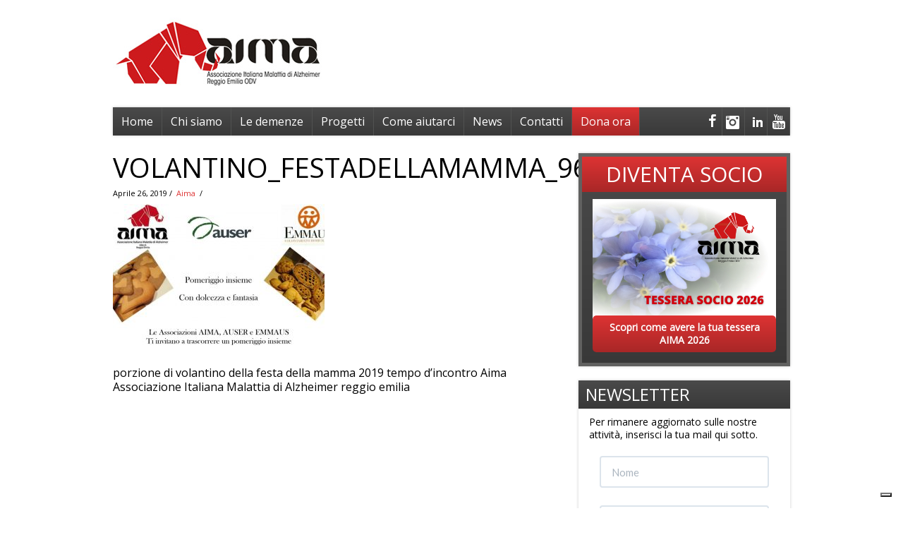

--- FILE ---
content_type: text/html; charset=UTF-8
request_url: https://www.aimareggioemilia.it/festa-della-mamma-2019/volantino_festadellamamma_960px/
body_size: 13020
content:
<!DOCTYPE html>
 <!--[if IE 7 ]> <html class="ie7"> <![endif]-->
 <!--[if IE 8 ]> <html class="ie8"> <![endif]-->
 <!--[if IE 9 ]> <html class="ie9"> <![endif]-->
 <!--[if (gt IE 9)|!(IE)]><!--> <html lang="it-IT"> <!--<![endif]-->
 <head>

	
	

	<meta charset="UTF-8" />

	<!--Load WP Head-->
	
				<script type="text/javascript" class="_iub_cs_skip">
				var _iub = _iub || {};
				_iub.csConfiguration = _iub.csConfiguration || {};
				_iub.csConfiguration.siteId = "1629573";
				_iub.csConfiguration.cookiePolicyId = "89223669";
							</script>
			<script class="_iub_cs_skip" src="https://cs.iubenda.com/autoblocking/1629573.js" fetchpriority="low"></script>
			<meta name='robots' content='index, follow, max-image-preview:large, max-snippet:-1, max-video-preview:-1' />
	<style>img:is([sizes="auto" i], [sizes^="auto," i]) { contain-intrinsic-size: 3000px 1500px }</style>
	<!-- Google tag (gtag.js) consent mode dataLayer added by Site Kit -->
<script type="text/javascript" id="google_gtagjs-js-consent-mode-data-layer">
/* <![CDATA[ */
window.dataLayer = window.dataLayer || [];function gtag(){dataLayer.push(arguments);}
gtag('consent', 'default', {"ad_personalization":"denied","ad_storage":"denied","ad_user_data":"denied","analytics_storage":"denied","functionality_storage":"denied","security_storage":"denied","personalization_storage":"denied","region":["AT","BE","BG","CH","CY","CZ","DE","DK","EE","ES","FI","FR","GB","GR","HR","HU","IE","IS","IT","LI","LT","LU","LV","MT","NL","NO","PL","PT","RO","SE","SI","SK"],"wait_for_update":500});
window._googlesitekitConsentCategoryMap = {"statistics":["analytics_storage"],"marketing":["ad_storage","ad_user_data","ad_personalization"],"functional":["functionality_storage","security_storage"],"preferences":["personalization_storage"]};
window._googlesitekitConsents = {"ad_personalization":"denied","ad_storage":"denied","ad_user_data":"denied","analytics_storage":"denied","functionality_storage":"denied","security_storage":"denied","personalization_storage":"denied","region":["AT","BE","BG","CH","CY","CZ","DE","DK","EE","ES","FI","FR","GB","GR","HR","HU","IE","IS","IT","LI","LT","LU","LV","MT","NL","NO","PL","PT","RO","SE","SI","SK"],"wait_for_update":500};
/* ]]> */
</script>
<!-- End Google tag (gtag.js) consent mode dataLayer added by Site Kit -->

	<!-- This site is optimized with the Yoast SEO plugin v26.7 - https://yoast.com/wordpress/plugins/seo/ -->
	<title>volantino_festadellamamma_960px - AIMA Reggio Emilia</title>
	<link rel="canonical" href="https://www.aimareggioemilia.it/festa-della-mamma-2019/volantino_festadellamamma_960px/" />
	<meta property="og:locale" content="it_IT" />
	<meta property="og:type" content="article" />
	<meta property="og:title" content="volantino_festadellamamma_960px - AIMA Reggio Emilia" />
	<meta property="og:description" content="porzione di volantino della festa della mamma 2019 tempo d&#8217;incontro Aima Associazione Italiana Malattia di Alzheimer reggio emilia" />
	<meta property="og:url" content="https://www.aimareggioemilia.it/festa-della-mamma-2019/volantino_festadellamamma_960px/" />
	<meta property="og:site_name" content="AIMA Reggio Emilia" />
	<meta property="article:publisher" content="https://www.facebook.com/aimareggioemilia" />
	<meta property="article:modified_time" content="2019-04-26T14:54:30+00:00" />
	<meta property="og:image" content="https://www.aimareggioemilia.it/festa-della-mamma-2019/volantino_festadellamamma_960px" />
	<meta property="og:image:width" content="960" />
	<meta property="og:image:height" content="640" />
	<meta property="og:image:type" content="image/jpeg" />
	<script type="application/ld+json" class="yoast-schema-graph">{"@context":"https://schema.org","@graph":[{"@type":"WebPage","@id":"https://www.aimareggioemilia.it/festa-della-mamma-2019/volantino_festadellamamma_960px/","url":"https://www.aimareggioemilia.it/festa-della-mamma-2019/volantino_festadellamamma_960px/","name":"volantino_festadellamamma_960px - AIMA Reggio Emilia","isPartOf":{"@id":"https://www.aimareggioemilia.it/#website"},"primaryImageOfPage":{"@id":"https://www.aimareggioemilia.it/festa-della-mamma-2019/volantino_festadellamamma_960px/#primaryimage"},"image":{"@id":"https://www.aimareggioemilia.it/festa-della-mamma-2019/volantino_festadellamamma_960px/#primaryimage"},"thumbnailUrl":"https://www.aimareggioemilia.it/wp-content/uploads/2019/04/volantino_festadellamamma_960px.jpg","datePublished":"2019-04-26T14:53:43+00:00","dateModified":"2019-04-26T14:54:30+00:00","breadcrumb":{"@id":"https://www.aimareggioemilia.it/festa-della-mamma-2019/volantino_festadellamamma_960px/#breadcrumb"},"inLanguage":"it-IT","potentialAction":[{"@type":"ReadAction","target":["https://www.aimareggioemilia.it/festa-della-mamma-2019/volantino_festadellamamma_960px/"]}]},{"@type":"ImageObject","inLanguage":"it-IT","@id":"https://www.aimareggioemilia.it/festa-della-mamma-2019/volantino_festadellamamma_960px/#primaryimage","url":"https://www.aimareggioemilia.it/wp-content/uploads/2019/04/volantino_festadellamamma_960px.jpg","contentUrl":"https://www.aimareggioemilia.it/wp-content/uploads/2019/04/volantino_festadellamamma_960px.jpg","width":960,"height":640,"caption":"porzione di volantino della festa della mamma 2019 tempo d'incontro reggio emilia"},{"@type":"BreadcrumbList","@id":"https://www.aimareggioemilia.it/festa-della-mamma-2019/volantino_festadellamamma_960px/#breadcrumb","itemListElement":[{"@type":"ListItem","position":1,"name":"Home","item":"https://www.aimareggioemilia.it/"},{"@type":"ListItem","position":2,"name":"Festa della Mamma a Tempo d&#8217;Incontro","item":"https://www.aimareggioemilia.it/festa-della-mamma-2019/"},{"@type":"ListItem","position":3,"name":"volantino_festadellamamma_960px"}]},{"@type":"WebSite","@id":"https://www.aimareggioemilia.it/#website","url":"https://www.aimareggioemilia.it/","name":"AIMA Reggio Emilia","description":"Associazione Italiana Malattia di Alzheimer Reggio Emilia OdV","publisher":{"@id":"https://www.aimareggioemilia.it/#organization"},"potentialAction":[{"@type":"SearchAction","target":{"@type":"EntryPoint","urlTemplate":"https://www.aimareggioemilia.it/?s={search_term_string}"},"query-input":{"@type":"PropertyValueSpecification","valueRequired":true,"valueName":"search_term_string"}}],"inLanguage":"it-IT"},{"@type":"Organization","@id":"https://www.aimareggioemilia.it/#organization","name":"AIMA Reggio Emilia","url":"https://www.aimareggioemilia.it/","logo":{"@type":"ImageObject","inLanguage":"it-IT","@id":"https://www.aimareggioemilia.it/#/schema/logo/image/","url":"https://www.aimareggioemilia.it/wp-content/uploads/2023/06/AIMAReggioEmilia-logo.jpg","contentUrl":"https://www.aimareggioemilia.it/wp-content/uploads/2023/06/AIMAReggioEmilia-logo.jpg","width":945,"height":945,"caption":"AIMA Reggio Emilia"},"image":{"@id":"https://www.aimareggioemilia.it/#/schema/logo/image/"},"sameAs":["https://www.facebook.com/aimareggioemilia","https://www.instagram.com/aimareggioemilia/","https://www.linkedin.com/company/aima-onlus-reggio-emilia","https://www.youtube.com/channel/UCMdGc3F_m--4VLKflI2td4A"]}]}</script>
	<!-- / Yoast SEO plugin. -->


<link rel='dns-prefetch' href='//cdn.iubenda.com' />
<link rel='dns-prefetch' href='//www.googletagmanager.com' />
<link rel='dns-prefetch' href='//cdnjs.cloudflare.com' />
<link rel='dns-prefetch' href='//fonts.googleapis.com' />
<link rel="alternate" type="application/rss+xml" title="AIMA Reggio Emilia &raquo; Feed" href="https://www.aimareggioemilia.it/feed/" />
<link rel="alternate" type="application/rss+xml" title="AIMA Reggio Emilia &raquo; Feed dei commenti" href="https://www.aimareggioemilia.it/comments/feed/" />
<script type="text/javascript">
/* <![CDATA[ */
window._wpemojiSettings = {"baseUrl":"https:\/\/s.w.org\/images\/core\/emoji\/16.0.1\/72x72\/","ext":".png","svgUrl":"https:\/\/s.w.org\/images\/core\/emoji\/16.0.1\/svg\/","svgExt":".svg","source":{"concatemoji":"https:\/\/www.aimareggioemilia.it\/wp-includes\/js\/wp-emoji-release.min.js?ver=6.8.3"}};
/*! This file is auto-generated */
!function(s,n){var o,i,e;function c(e){try{var t={supportTests:e,timestamp:(new Date).valueOf()};sessionStorage.setItem(o,JSON.stringify(t))}catch(e){}}function p(e,t,n){e.clearRect(0,0,e.canvas.width,e.canvas.height),e.fillText(t,0,0);var t=new Uint32Array(e.getImageData(0,0,e.canvas.width,e.canvas.height).data),a=(e.clearRect(0,0,e.canvas.width,e.canvas.height),e.fillText(n,0,0),new Uint32Array(e.getImageData(0,0,e.canvas.width,e.canvas.height).data));return t.every(function(e,t){return e===a[t]})}function u(e,t){e.clearRect(0,0,e.canvas.width,e.canvas.height),e.fillText(t,0,0);for(var n=e.getImageData(16,16,1,1),a=0;a<n.data.length;a++)if(0!==n.data[a])return!1;return!0}function f(e,t,n,a){switch(t){case"flag":return n(e,"\ud83c\udff3\ufe0f\u200d\u26a7\ufe0f","\ud83c\udff3\ufe0f\u200b\u26a7\ufe0f")?!1:!n(e,"\ud83c\udde8\ud83c\uddf6","\ud83c\udde8\u200b\ud83c\uddf6")&&!n(e,"\ud83c\udff4\udb40\udc67\udb40\udc62\udb40\udc65\udb40\udc6e\udb40\udc67\udb40\udc7f","\ud83c\udff4\u200b\udb40\udc67\u200b\udb40\udc62\u200b\udb40\udc65\u200b\udb40\udc6e\u200b\udb40\udc67\u200b\udb40\udc7f");case"emoji":return!a(e,"\ud83e\udedf")}return!1}function g(e,t,n,a){var r="undefined"!=typeof WorkerGlobalScope&&self instanceof WorkerGlobalScope?new OffscreenCanvas(300,150):s.createElement("canvas"),o=r.getContext("2d",{willReadFrequently:!0}),i=(o.textBaseline="top",o.font="600 32px Arial",{});return e.forEach(function(e){i[e]=t(o,e,n,a)}),i}function t(e){var t=s.createElement("script");t.src=e,t.defer=!0,s.head.appendChild(t)}"undefined"!=typeof Promise&&(o="wpEmojiSettingsSupports",i=["flag","emoji"],n.supports={everything:!0,everythingExceptFlag:!0},e=new Promise(function(e){s.addEventListener("DOMContentLoaded",e,{once:!0})}),new Promise(function(t){var n=function(){try{var e=JSON.parse(sessionStorage.getItem(o));if("object"==typeof e&&"number"==typeof e.timestamp&&(new Date).valueOf()<e.timestamp+604800&&"object"==typeof e.supportTests)return e.supportTests}catch(e){}return null}();if(!n){if("undefined"!=typeof Worker&&"undefined"!=typeof OffscreenCanvas&&"undefined"!=typeof URL&&URL.createObjectURL&&"undefined"!=typeof Blob)try{var e="postMessage("+g.toString()+"("+[JSON.stringify(i),f.toString(),p.toString(),u.toString()].join(",")+"));",a=new Blob([e],{type:"text/javascript"}),r=new Worker(URL.createObjectURL(a),{name:"wpTestEmojiSupports"});return void(r.onmessage=function(e){c(n=e.data),r.terminate(),t(n)})}catch(e){}c(n=g(i,f,p,u))}t(n)}).then(function(e){for(var t in e)n.supports[t]=e[t],n.supports.everything=n.supports.everything&&n.supports[t],"flag"!==t&&(n.supports.everythingExceptFlag=n.supports.everythingExceptFlag&&n.supports[t]);n.supports.everythingExceptFlag=n.supports.everythingExceptFlag&&!n.supports.flag,n.DOMReady=!1,n.readyCallback=function(){n.DOMReady=!0}}).then(function(){return e}).then(function(){var e;n.supports.everything||(n.readyCallback(),(e=n.source||{}).concatemoji?t(e.concatemoji):e.wpemoji&&e.twemoji&&(t(e.twemoji),t(e.wpemoji)))}))}((window,document),window._wpemojiSettings);
/* ]]> */
</script>
<style id='wp-emoji-styles-inline-css' type='text/css'>

	img.wp-smiley, img.emoji {
		display: inline !important;
		border: none !important;
		box-shadow: none !important;
		height: 1em !important;
		width: 1em !important;
		margin: 0 0.07em !important;
		vertical-align: -0.1em !important;
		background: none !important;
		padding: 0 !important;
	}
</style>
<link rel='stylesheet' id='wp-block-library-css' href='https://www.aimareggioemilia.it/wp-includes/css/dist/block-library/style.min.css?ver=6.8.3' type='text/css' media='all' />
<style id='classic-theme-styles-inline-css' type='text/css'>
/*! This file is auto-generated */
.wp-block-button__link{color:#fff;background-color:#32373c;border-radius:9999px;box-shadow:none;text-decoration:none;padding:calc(.667em + 2px) calc(1.333em + 2px);font-size:1.125em}.wp-block-file__button{background:#32373c;color:#fff;text-decoration:none}
</style>
<style id='global-styles-inline-css' type='text/css'>
:root{--wp--preset--aspect-ratio--square: 1;--wp--preset--aspect-ratio--4-3: 4/3;--wp--preset--aspect-ratio--3-4: 3/4;--wp--preset--aspect-ratio--3-2: 3/2;--wp--preset--aspect-ratio--2-3: 2/3;--wp--preset--aspect-ratio--16-9: 16/9;--wp--preset--aspect-ratio--9-16: 9/16;--wp--preset--color--black: #000000;--wp--preset--color--cyan-bluish-gray: #abb8c3;--wp--preset--color--white: #ffffff;--wp--preset--color--pale-pink: #f78da7;--wp--preset--color--vivid-red: #cf2e2e;--wp--preset--color--luminous-vivid-orange: #ff6900;--wp--preset--color--luminous-vivid-amber: #fcb900;--wp--preset--color--light-green-cyan: #7bdcb5;--wp--preset--color--vivid-green-cyan: #00d084;--wp--preset--color--pale-cyan-blue: #8ed1fc;--wp--preset--color--vivid-cyan-blue: #0693e3;--wp--preset--color--vivid-purple: #9b51e0;--wp--preset--gradient--vivid-cyan-blue-to-vivid-purple: linear-gradient(135deg,rgba(6,147,227,1) 0%,rgb(155,81,224) 100%);--wp--preset--gradient--light-green-cyan-to-vivid-green-cyan: linear-gradient(135deg,rgb(122,220,180) 0%,rgb(0,208,130) 100%);--wp--preset--gradient--luminous-vivid-amber-to-luminous-vivid-orange: linear-gradient(135deg,rgba(252,185,0,1) 0%,rgba(255,105,0,1) 100%);--wp--preset--gradient--luminous-vivid-orange-to-vivid-red: linear-gradient(135deg,rgba(255,105,0,1) 0%,rgb(207,46,46) 100%);--wp--preset--gradient--very-light-gray-to-cyan-bluish-gray: linear-gradient(135deg,rgb(238,238,238) 0%,rgb(169,184,195) 100%);--wp--preset--gradient--cool-to-warm-spectrum: linear-gradient(135deg,rgb(74,234,220) 0%,rgb(151,120,209) 20%,rgb(207,42,186) 40%,rgb(238,44,130) 60%,rgb(251,105,98) 80%,rgb(254,248,76) 100%);--wp--preset--gradient--blush-light-purple: linear-gradient(135deg,rgb(255,206,236) 0%,rgb(152,150,240) 100%);--wp--preset--gradient--blush-bordeaux: linear-gradient(135deg,rgb(254,205,165) 0%,rgb(254,45,45) 50%,rgb(107,0,62) 100%);--wp--preset--gradient--luminous-dusk: linear-gradient(135deg,rgb(255,203,112) 0%,rgb(199,81,192) 50%,rgb(65,88,208) 100%);--wp--preset--gradient--pale-ocean: linear-gradient(135deg,rgb(255,245,203) 0%,rgb(182,227,212) 50%,rgb(51,167,181) 100%);--wp--preset--gradient--electric-grass: linear-gradient(135deg,rgb(202,248,128) 0%,rgb(113,206,126) 100%);--wp--preset--gradient--midnight: linear-gradient(135deg,rgb(2,3,129) 0%,rgb(40,116,252) 100%);--wp--preset--font-size--small: 13px;--wp--preset--font-size--medium: 20px;--wp--preset--font-size--large: 36px;--wp--preset--font-size--x-large: 42px;--wp--preset--spacing--20: 0.44rem;--wp--preset--spacing--30: 0.67rem;--wp--preset--spacing--40: 1rem;--wp--preset--spacing--50: 1.5rem;--wp--preset--spacing--60: 2.25rem;--wp--preset--spacing--70: 3.38rem;--wp--preset--spacing--80: 5.06rem;--wp--preset--shadow--natural: 6px 6px 9px rgba(0, 0, 0, 0.2);--wp--preset--shadow--deep: 12px 12px 50px rgba(0, 0, 0, 0.4);--wp--preset--shadow--sharp: 6px 6px 0px rgba(0, 0, 0, 0.2);--wp--preset--shadow--outlined: 6px 6px 0px -3px rgba(255, 255, 255, 1), 6px 6px rgba(0, 0, 0, 1);--wp--preset--shadow--crisp: 6px 6px 0px rgba(0, 0, 0, 1);}:where(.is-layout-flex){gap: 0.5em;}:where(.is-layout-grid){gap: 0.5em;}body .is-layout-flex{display: flex;}.is-layout-flex{flex-wrap: wrap;align-items: center;}.is-layout-flex > :is(*, div){margin: 0;}body .is-layout-grid{display: grid;}.is-layout-grid > :is(*, div){margin: 0;}:where(.wp-block-columns.is-layout-flex){gap: 2em;}:where(.wp-block-columns.is-layout-grid){gap: 2em;}:where(.wp-block-post-template.is-layout-flex){gap: 1.25em;}:where(.wp-block-post-template.is-layout-grid){gap: 1.25em;}.has-black-color{color: var(--wp--preset--color--black) !important;}.has-cyan-bluish-gray-color{color: var(--wp--preset--color--cyan-bluish-gray) !important;}.has-white-color{color: var(--wp--preset--color--white) !important;}.has-pale-pink-color{color: var(--wp--preset--color--pale-pink) !important;}.has-vivid-red-color{color: var(--wp--preset--color--vivid-red) !important;}.has-luminous-vivid-orange-color{color: var(--wp--preset--color--luminous-vivid-orange) !important;}.has-luminous-vivid-amber-color{color: var(--wp--preset--color--luminous-vivid-amber) !important;}.has-light-green-cyan-color{color: var(--wp--preset--color--light-green-cyan) !important;}.has-vivid-green-cyan-color{color: var(--wp--preset--color--vivid-green-cyan) !important;}.has-pale-cyan-blue-color{color: var(--wp--preset--color--pale-cyan-blue) !important;}.has-vivid-cyan-blue-color{color: var(--wp--preset--color--vivid-cyan-blue) !important;}.has-vivid-purple-color{color: var(--wp--preset--color--vivid-purple) !important;}.has-black-background-color{background-color: var(--wp--preset--color--black) !important;}.has-cyan-bluish-gray-background-color{background-color: var(--wp--preset--color--cyan-bluish-gray) !important;}.has-white-background-color{background-color: var(--wp--preset--color--white) !important;}.has-pale-pink-background-color{background-color: var(--wp--preset--color--pale-pink) !important;}.has-vivid-red-background-color{background-color: var(--wp--preset--color--vivid-red) !important;}.has-luminous-vivid-orange-background-color{background-color: var(--wp--preset--color--luminous-vivid-orange) !important;}.has-luminous-vivid-amber-background-color{background-color: var(--wp--preset--color--luminous-vivid-amber) !important;}.has-light-green-cyan-background-color{background-color: var(--wp--preset--color--light-green-cyan) !important;}.has-vivid-green-cyan-background-color{background-color: var(--wp--preset--color--vivid-green-cyan) !important;}.has-pale-cyan-blue-background-color{background-color: var(--wp--preset--color--pale-cyan-blue) !important;}.has-vivid-cyan-blue-background-color{background-color: var(--wp--preset--color--vivid-cyan-blue) !important;}.has-vivid-purple-background-color{background-color: var(--wp--preset--color--vivid-purple) !important;}.has-black-border-color{border-color: var(--wp--preset--color--black) !important;}.has-cyan-bluish-gray-border-color{border-color: var(--wp--preset--color--cyan-bluish-gray) !important;}.has-white-border-color{border-color: var(--wp--preset--color--white) !important;}.has-pale-pink-border-color{border-color: var(--wp--preset--color--pale-pink) !important;}.has-vivid-red-border-color{border-color: var(--wp--preset--color--vivid-red) !important;}.has-luminous-vivid-orange-border-color{border-color: var(--wp--preset--color--luminous-vivid-orange) !important;}.has-luminous-vivid-amber-border-color{border-color: var(--wp--preset--color--luminous-vivid-amber) !important;}.has-light-green-cyan-border-color{border-color: var(--wp--preset--color--light-green-cyan) !important;}.has-vivid-green-cyan-border-color{border-color: var(--wp--preset--color--vivid-green-cyan) !important;}.has-pale-cyan-blue-border-color{border-color: var(--wp--preset--color--pale-cyan-blue) !important;}.has-vivid-cyan-blue-border-color{border-color: var(--wp--preset--color--vivid-cyan-blue) !important;}.has-vivid-purple-border-color{border-color: var(--wp--preset--color--vivid-purple) !important;}.has-vivid-cyan-blue-to-vivid-purple-gradient-background{background: var(--wp--preset--gradient--vivid-cyan-blue-to-vivid-purple) !important;}.has-light-green-cyan-to-vivid-green-cyan-gradient-background{background: var(--wp--preset--gradient--light-green-cyan-to-vivid-green-cyan) !important;}.has-luminous-vivid-amber-to-luminous-vivid-orange-gradient-background{background: var(--wp--preset--gradient--luminous-vivid-amber-to-luminous-vivid-orange) !important;}.has-luminous-vivid-orange-to-vivid-red-gradient-background{background: var(--wp--preset--gradient--luminous-vivid-orange-to-vivid-red) !important;}.has-very-light-gray-to-cyan-bluish-gray-gradient-background{background: var(--wp--preset--gradient--very-light-gray-to-cyan-bluish-gray) !important;}.has-cool-to-warm-spectrum-gradient-background{background: var(--wp--preset--gradient--cool-to-warm-spectrum) !important;}.has-blush-light-purple-gradient-background{background: var(--wp--preset--gradient--blush-light-purple) !important;}.has-blush-bordeaux-gradient-background{background: var(--wp--preset--gradient--blush-bordeaux) !important;}.has-luminous-dusk-gradient-background{background: var(--wp--preset--gradient--luminous-dusk) !important;}.has-pale-ocean-gradient-background{background: var(--wp--preset--gradient--pale-ocean) !important;}.has-electric-grass-gradient-background{background: var(--wp--preset--gradient--electric-grass) !important;}.has-midnight-gradient-background{background: var(--wp--preset--gradient--midnight) !important;}.has-small-font-size{font-size: var(--wp--preset--font-size--small) !important;}.has-medium-font-size{font-size: var(--wp--preset--font-size--medium) !important;}.has-large-font-size{font-size: var(--wp--preset--font-size--large) !important;}.has-x-large-font-size{font-size: var(--wp--preset--font-size--x-large) !important;}
:where(.wp-block-post-template.is-layout-flex){gap: 1.25em;}:where(.wp-block-post-template.is-layout-grid){gap: 1.25em;}
:where(.wp-block-columns.is-layout-flex){gap: 2em;}:where(.wp-block-columns.is-layout-grid){gap: 2em;}
:root :where(.wp-block-pullquote){font-size: 1.5em;line-height: 1.6;}
</style>
<link rel='stylesheet' id='parent-style-css' href='https://www.aimareggioemilia.it/wp-content/themes/foundation/style.css?ver=6.8.3' type='text/css' media='all' />
<link rel='stylesheet' id='classic-css' href='https://www.aimareggioemilia.it/wp-content/themes/foundation/js/lightbox/themes/classic/jquery.lightbox.css' type='text/css' media='screen' />
<link rel='stylesheet' id='foundation-font-awesome-css' href='https://cdnjs.cloudflare.com/ajax/libs/font-awesome/6.6.0/css/all.min.css?ver=6.6.0' type='text/css' media='all' />
<link rel='stylesheet' id='options_typography_Open+Sans-css' href='https://fonts.googleapis.com/css?family=Open+Sans' type='text/css' media='all' />
<link rel='stylesheet' id='main-css' href='https://www.aimareggioemilia.it/wp-content/themes/Aima/style.css?ver=1.0.0' type='text/css' media='screen' />
<link rel='stylesheet' id='simcal-qtip-css' href='https://www.aimareggioemilia.it/wp-content/plugins/google-calendar-events/assets/generated/vendor/jquery.qtip.min.css?ver=3.6.1' type='text/css' media='all' />
<link rel='stylesheet' id='simcal-default-calendar-grid-css' href='https://www.aimareggioemilia.it/wp-content/plugins/google-calendar-events/assets/generated/default-calendar-grid.min.css?ver=3.6.1' type='text/css' media='all' />
<link rel='stylesheet' id='simcal-default-calendar-list-css' href='https://www.aimareggioemilia.it/wp-content/plugins/google-calendar-events/assets/generated/default-calendar-list.min.css?ver=3.6.1' type='text/css' media='all' />

<script  type="text/javascript" class=" _iub_cs_skip" type="text/javascript" id="iubenda-head-inline-scripts-0">
/* <![CDATA[ */
var _iub = _iub || {}; _iub.cons_instructions = _iub.cons_instructions || []; _iub.cons_instructions.push(["init", {api_key: "lgU4L3qRaXxU9bNMQ4z34vjD0peLU2vI"}]);
/* ]]> */
</script>

<script  type="text/javascript" class=" _iub_cs_skip" type="text/javascript" id="iubenda-head-inline-scripts-1">
/* <![CDATA[ */

var _iub = _iub || [];
_iub.csConfiguration = {"invalidateConsentWithoutLog":true,"ccpaAcknowledgeOnDisplay":true,"whitelabel":false,"lang":"it","siteId":1629573,"countryDetection":true,"enableCcpa":true,"consentOnContinuedBrowsing":false,"perPurposeConsent":true,"enableTcf":true,"googleAdditionalConsentMode":true,"cookiePolicyId":89223669, "banner":{ "acceptButtonDisplay":true,"customizeButtonDisplay":true,"acceptButtonColor":"#0073CE","acceptButtonCaptionColor":"white","customizeButtonColor":"#DADADA","customizeButtonCaptionColor":"#4D4D4D","position":"float-top-center","textColor":"black","backgroundColor":"white","rejectButtonDisplay":true,"rejectButtonColor":"#0073CE","rejectButtonCaptionColor":"white","closeButtonRejects":true,"explicitWithdrawal":true,"listPurposes":true }};
/* ]]> */
</script>
<script  type="text/javascript" async="" class=" _iub_cs_skip" type="text/javascript" src="https://cdn.iubenda.com/cons/iubenda_cons.js?ver=3.12.5" id="iubenda-head-scripts-0-js"></script>
<script  type="text/javascript" class=" _iub_cs_skip" type="text/javascript" src="//cdn.iubenda.com/cs/tcf/stub-v2.js?ver=3.12.5" id="iubenda-head-scripts-1-js"></script>
<script  type="text/javascript" class=" _iub_cs_skip" type="text/javascript" src="//cdn.iubenda.com/cs/tcf/safe-tcf-v2.js?ver=3.12.5" id="iubenda-head-scripts-2-js"></script>
<script  type="text/javascript" class=" _iub_cs_skip" type="text/javascript" src="//cdn.iubenda.com/cs/ccpa/stub.js?ver=3.12.5" id="iubenda-head-scripts-3-js"></script>
<script  type="text/javascript" charset="UTF-8" async="" class=" _iub_cs_skip" type="text/javascript" src="//cdn.iubenda.com/cs/iubenda_cs.js?ver=3.12.5" id="iubenda-head-scripts-4-js"></script>
<script type="text/javascript" src="https://www.aimareggioemilia.it/wp-includes/js/jquery/jquery.min.js?ver=3.7.1" id="jquery-core-js"></script>
<script type="text/javascript" src="https://www.aimareggioemilia.it/wp-includes/js/jquery/jquery-migrate.min.js?ver=3.4.1" id="jquery-migrate-js"></script>

<!-- Snippet del tag Google (gtag.js) aggiunto da Site Kit -->
<!-- Snippet Google Analytics aggiunto da Site Kit -->
<script type="text/javascript" src="https://www.googletagmanager.com/gtag/js?id=GT-WVC26PZ" id="google_gtagjs-js" async></script>
<script type="text/javascript" id="google_gtagjs-js-after">
/* <![CDATA[ */
window.dataLayer = window.dataLayer || [];function gtag(){dataLayer.push(arguments);}
gtag("set","linker",{"domains":["www.aimareggioemilia.it"]});
gtag("js", new Date());
gtag("set", "developer_id.dZTNiMT", true);
gtag("config", "GT-WVC26PZ");
 window._googlesitekit = window._googlesitekit || {}; window._googlesitekit.throttledEvents = []; window._googlesitekit.gtagEvent = (name, data) => { var key = JSON.stringify( { name, data } ); if ( !! window._googlesitekit.throttledEvents[ key ] ) { return; } window._googlesitekit.throttledEvents[ key ] = true; setTimeout( () => { delete window._googlesitekit.throttledEvents[ key ]; }, 5 ); gtag( "event", name, { ...data, event_source: "site-kit" } ); }; 
/* ]]> */
</script>
<link rel="https://api.w.org/" href="https://www.aimareggioemilia.it/wp-json/" /><link rel="alternate" title="JSON" type="application/json" href="https://www.aimareggioemilia.it/wp-json/wp/v2/media/4253" /><link rel="EditURI" type="application/rsd+xml" title="RSD" href="https://www.aimareggioemilia.it/xmlrpc.php?rsd" />
<meta name="generator" content="WordPress 6.8.3" />
<link rel='shortlink' href='https://www.aimareggioemilia.it/?p=4253' />
<link rel="alternate" title="oEmbed (JSON)" type="application/json+oembed" href="https://www.aimareggioemilia.it/wp-json/oembed/1.0/embed?url=https%3A%2F%2Fwww.aimareggioemilia.it%2Ffesta-della-mamma-2019%2Fvolantino_festadellamamma_960px%2F" />
<link rel="alternate" title="oEmbed (XML)" type="text/xml+oembed" href="https://www.aimareggioemilia.it/wp-json/oembed/1.0/embed?url=https%3A%2F%2Fwww.aimareggioemilia.it%2Ffesta-della-mamma-2019%2Fvolantino_festadellamamma_960px%2F&#038;format=xml" />
<meta name="generator" content="Site Kit by Google 1.168.0" /><!--[if lt IE 9]><script src="https://www.aimareggioemilia.it/wp-content/themes/foundation/js/html5.js"></script><script src="https://www.aimareggioemilia.it/wp-content/themes/foundation/js/respond.js"></script><style> .shadow { behavior: url(https://www.aimareggioemilia.it/wp-content/themes/foundation/js/PIE.htc) }</style><![endif]--><link rel="icon" href="https://www.aimareggioemilia.it/wp-content/uploads/2023/05/cropped-favicon_logo_AIMA-Reggio-Emilia_114px-32x32.jpg" sizes="32x32" />
<link rel="icon" href="https://www.aimareggioemilia.it/wp-content/uploads/2023/05/cropped-favicon_logo_AIMA-Reggio-Emilia_114px-192x192.jpg" sizes="192x192" />
<link rel="apple-touch-icon" href="https://www.aimareggioemilia.it/wp-content/uploads/2023/05/cropped-favicon_logo_AIMA-Reggio-Emilia_114px-180x180.jpg" />
<meta name="msapplication-TileImage" content="https://www.aimareggioemilia.it/wp-content/uploads/2023/05/cropped-favicon_logo_AIMA-Reggio-Emilia_114px-270x270.jpg" />
		<style type="text/css" id="wp-custom-css">
			.wp-block-file__button {

background-color: #000;
border: none;
	border-radius: 4px;
color: white;
padding: 8px 15px;
text-align: center;
text-decoration: none;
display: inline-block;
font-size: 12px;
margin: 4px 2px;
cursor: pointer;
}

.caffe-p-block {
	margin: 10px 0 0 0;
}		</style>
		
	<!--End WP Head-->
	
	<meta http-equiv="X-UA-Compatible" content="IE=edge,chrome=1">
	
		<link rel="shortcut icon" href="https://www.aimareggioemilia.it/wp-content/uploads/2023/05/favicon_logo_AIMA-Reggio-Emilia_114px.jpg" type="image/x-icon" />
		
		<link rel="apple-touch-icon-precomposed" href="https://www.aimareggioemilia.it/wp-content/uploads/2023/05/favicon_logo_AIMA-Reggio-Emilia_114px.jpg" />
		
	<meta name="viewport" content="width=device-width, initial-scale=1.0">
	
	

<meta name="generator" content="Foundation 1.0.0" />
				
				 
	<style type='text/css'>
		
		body {font-family:Open Sans, sans-serif; font-weight:Normal; font-size:16px; }
#text-logo h1, #text-logo p {font-family:Open Sans, sans-serif; font-weight:Normal; font-size:50px; }
#tagline h2, #tagline p {font-family:Open Sans, sans-serif; font-weight:Normal; font-size:18px; }
h1, h2, h3, h4, h5, h6 {font-family:Open Sans, sans-serif; font-weight:Normal; font-size:Array; }
#navigation .menu li, #navigation .menu li li, select.tinynav {font-family:Open Sans, sans-serif; font-weight:Normal; font-size:16px; }
h4.widget-title {font-family:Open Sans, sans-serif; font-weight:Normal; font-size:24px; }
		
		body { background: url() #ffffff repeat scroll left top }
					body { color: #000000 }
															a, a:visited { color: #dd3333 }
							a:hover { color: #841616 }
					
			
							select.tinynav,
			#navigation .menu-item a:hover, 
			#header #navigation .current-menu-item a,
			#navigation .current-menu-item ul.sub-menu li a:hover,
			#navigation .current-menu-parent ul.sub-menu li a:hover,
			#navigation .current-menu-parent ul.sub-menu li.current-menu-item a,
			#header #navigation .current-menu-item ul.sub-menu li a:hover { background-color: #dd3333 }
											body { color: #000000 }
							h1, h2, h3, h4, h5, h6 { color: #000000 }
							#footer-left p, 
			#footer-left a, 
			#footer-left a:visited { color: #000000 }
				 
			#footer-right a, 
			#footer-right a:visited { color: #000000 }
				  
			#footer-right a:hover { color: #000000 }
					
					
					.widget { color: #000000; }
							a.button,
			input.button,
			input[type="button"],
			input[type="submit"],
			p.paging-next a,
			p.paging-prev a { color: #ffffff; }
							a:hover.button,
			input:hover.button,
			input:hover[type="button"],
			input:hover[type="submit"],
			p.paging-next a:hover,
			p.paging-prev a:hover { color: #ffffff; }
							a.button,
			input.button,
			input[type="button"],
			input[type="submit"],
			p.paging-next a,
			p.paging-prev a { background-color: #dd3333; }
							a:hover.button,
			input:hover.button,
			p.paging-next a:hover,
			p.paging-prev a:hover,
			input:hover[type="button"],
			input:hover[type="submit"] { background-color: #771616; }
																							.action h4.widget-title { color: #ffffff }	
							.action h4.widget-title { background-color: #dd3333 }	
								
							.widget.action p { color: #ffffff }	
									@media only screen and (min-width: 1024px) {
				#home-widgets .chimp h4.widget-title { background-color: #dd3333 }
			}
											@media only screen and (min-width: 1024px) {
				#home-widgets .action-form #email  { color: #000000 }
			}
					
	</style>
 
		
</head>

<body data-rsssl=1 class="attachment wp-singular attachment-template-default single single-attachment postid-4253 attachmentid-4253 attachment-jpeg wp-custom-logo wp-theme-foundation wp-child-theme-Aima chrome white">


<div id="wrap" class="clearfix">

	<div id="header" class="clearfix">
		
				
			<div id="logo">
			<p><a href="https://www.aimareggioemilia.it/"><img src="https://www.aimareggioemilia.it/wp-content/uploads/2023/01/Aima-Associazione-Italiana-Malattia-di-Alzheimer-Reggio-Emilia-ODV_logo_h100px.jpg" alt="AIMA Reggio Emilia" /></a></p>			</div>
			
				
				
		<div id="navigation" class="shadow clearfix">
		
			<div id="nav-left">
			
				<div class="menu-menu-su-barra-orizzontale-container"><ul id="menu-menu-su-barra-orizzontale" class="menu"><li id="menu-item-67" class="menu-item menu-item-type-custom menu-item-object-custom menu-item-home menu-item-67"><a href="https://www.aimareggioemilia.it/">Home</a></li>
<li id="menu-item-72" class="menu-item menu-item-type-post_type menu-item-object-page menu-item-has-children menu-item-72"><a href="https://www.aimareggioemilia.it/chi-siamo-alzheimer-reggio-emilia/">Chi siamo</a>
<ul class="sub-menu">
	<li id="menu-item-77" class="menu-item menu-item-type-post_type menu-item-object-page menu-item-77"><a href="https://www.aimareggioemilia.it/chi-siamo-alzheimer-reggio-emilia/obiettivi-aima-reggio-emilia/">Obiettivi</a></li>
	<li id="menu-item-78" class="menu-item menu-item-type-post_type menu-item-object-page menu-item-78"><a href="https://www.aimareggioemilia.it/chi-siamo-alzheimer-reggio-emilia/valori-aima-reggio-emilia/">Valori</a></li>
	<li id="menu-item-4443" class="menu-item menu-item-type-post_type menu-item-object-page menu-item-4443"><a href="https://www.aimareggioemilia.it/bilancio-desercizio/">Bilancio d’Esercizio</a></li>
	<li id="menu-item-9387" class="menu-item menu-item-type-post_type menu-item-object-page menu-item-9387"><a href="https://www.aimareggioemilia.it/trasparenza-aima/">Trasparenza</a></li>
	<li id="menu-item-920" class="menu-item menu-item-type-post_type menu-item-object-page menu-item-920"><a href="https://www.aimareggioemilia.it/fotografie-associazione-alzheimer-reggioemilia/">Fotografie dell’Associazione</a></li>
	<li id="menu-item-73" class="menu-item menu-item-type-post_type menu-item-object-page menu-item-73"><a href="https://www.aimareggioemilia.it/gli-organi-sociali/">Organi Sociali</a></li>
	<li id="menu-item-2058" class="menu-item menu-item-type-post_type menu-item-object-page menu-item-2058"><a href="https://www.aimareggioemilia.it/relazione-di-missione-aima/">Relazione di Missione</a></li>
	<li id="menu-item-10476" class="menu-item menu-item-type-post_type menu-item-object-page menu-item-10476"><a href="https://www.aimareggioemilia.it/rendiconto-5x1000/">Rendiconto 5×1000</a></li>
	<li id="menu-item-1629" class="menu-item menu-item-type-post_type menu-item-object-page menu-item-1629"><a href="https://www.aimareggioemilia.it/chi-siamo-alzheimer-reggio-emilia/statuto/">Statuto</a></li>
	<li id="menu-item-2117" class="menu-item menu-item-type-post_type menu-item-object-page menu-item-2117"><a href="https://www.aimareggioemilia.it/chi-siamo-alzheimer-reggio-emilia/testimonianze/">Testimonianze</a></li>
</ul>
</li>
<li id="menu-item-81" class="menu-item menu-item-type-post_type menu-item-object-page menu-item-has-children menu-item-81"><a href="https://www.aimareggioemilia.it/la-malattia/">Le demenze</a>
<ul class="sub-menu">
	<li id="menu-item-310" class="menu-item menu-item-type-post_type menu-item-object-page menu-item-310"><a href="https://www.aimareggioemilia.it/la-malattia/alzheimer-si-manifesta/">La malattia di Alzheimer</a></li>
	<li id="menu-item-316" class="menu-item menu-item-type-post_type menu-item-object-page menu-item-316"><a href="https://www.aimareggioemilia.it/la-malattia/alzheimer-la-diagnosi/">Diagnosi</a></li>
	<li id="menu-item-5841" class="menu-item menu-item-type-post_type menu-item-object-page menu-item-5841"><a href="https://www.aimareggioemilia.it/la-malattia/le-demenze/">Forme di demenza</a></li>
	<li id="menu-item-6548" class="menu-item menu-item-type-post_type menu-item-object-page menu-item-has-children menu-item-6548"><a href="https://www.aimareggioemilia.it/la-malattia/fattori-di-rischio-prevenzione/">Prevenzione</a>
	<ul class="sub-menu">
		<li id="menu-item-6608" class="menu-item menu-item-type-post_type menu-item-object-page menu-item-6608"><a href="https://www.aimareggioemilia.it/alimentazione-demenza/">Alimentazione</a></li>
	</ul>
</li>
	<li id="menu-item-79" class="menu-item menu-item-type-post_type menu-item-object-page menu-item-79"><a href="https://www.aimareggioemilia.it/la-malattia/consigli-per-prendersi-cura/">Schede con consigli pratici</a></li>
	<li id="menu-item-5847" class="menu-item menu-item-type-post_type menu-item-object-page menu-item-has-children menu-item-5847"><a href="https://www.aimareggioemilia.it/la-malattia/terapie-per-alzheimer-e-demenze/">Terapie</a>
	<ul class="sub-menu">
		<li id="menu-item-8250" class="menu-item menu-item-type-post_type menu-item-object-page menu-item-8250"><a href="https://www.aimareggioemilia.it/la-malattia/stimolazione-cognitiva/">Stimolazione cognitiva</a></li>
	</ul>
</li>
	<li id="menu-item-6271" class="menu-item menu-item-type-post_type menu-item-object-page menu-item-6271"><a href="https://www.aimareggioemilia.it/faq/">FAQ</a></li>
	<li id="menu-item-2510" class="menu-item menu-item-type-post_type menu-item-object-page menu-item-2510"><a href="https://www.aimareggioemilia.it/la-malattia/film-su-alzheimer-demenza/">Film</a></li>
	<li id="menu-item-1582" class="menu-item menu-item-type-post_type menu-item-object-page menu-item-1582"><a href="https://www.aimareggioemilia.it/la-malattia/libri-e-pubblicazioni/">Libri e dvd</a></li>
	<li id="menu-item-13188" class="menu-item menu-item-type-post_type menu-item-object-page menu-item-13188"><a href="https://www.aimareggioemilia.it/siti-web-di-riferimento/">Siti web</a></li>
	<li id="menu-item-11719" class="menu-item menu-item-type-post_type menu-item-object-page menu-item-11719"><a href="https://www.aimareggioemilia.it/mesemondialealzheimer/">Mese Mondiale Alzheimer</a></li>
	<li id="menu-item-8324" class="menu-item menu-item-type-post_type menu-item-object-page menu-item-8324"><a href="https://www.aimareggioemilia.it/servizi-acconciatura-estetica/">Parrucchieri ed estetisti per persone con demenza</a></li>
	<li id="menu-item-5127" class="menu-item menu-item-type-post_type menu-item-object-page menu-item-5127"><a href="https://www.aimareggioemilia.it/attivita-alzheimer-demenza/rassegna-cinematografica-alzheimer/">Rassegna Cinematografica</a></li>
	<li id="menu-item-2131" class="menu-item menu-item-type-post_type menu-item-object-page menu-item-2131"><a href="https://www.aimareggioemilia.it/la-malattia/servizi-in-provincia-di-reggio-emilia/">Servizi in provincia</a></li>
</ul>
</li>
<li id="menu-item-82" class="menu-item menu-item-type-post_type menu-item-object-page menu-item-has-children menu-item-82"><a href="https://www.aimareggioemilia.it/attivita-alzheimer-demenza/">Progetti</a>
<ul class="sub-menu">
	<li id="menu-item-84" class="menu-item menu-item-type-post_type menu-item-object-page menu-item-has-children menu-item-84"><a href="https://www.aimareggioemilia.it/attivita-alzheimer-demenza/caffe-incontro-aima/">Caffè incontro</a>
	<ul class="sub-menu">
		<li id="menu-item-395" class="menu-item menu-item-type-post_type menu-item-object-page menu-item-395"><a href="https://www.aimareggioemilia.it/attivita-alzheimer-demenza/caffe-incontro-aima/caffe-incontro-a-bagnolo/">Bagnolo</a></li>
		<li id="menu-item-10431" class="menu-item menu-item-type-post_type menu-item-object-page menu-item-10431"><a href="https://www.aimareggioemilia.it/attivita-alzheimer-demenza/caffe-incontro-aima/caffeincontro-bibbiano-martedi/">Bibbiano (martedì)</a></li>
		<li id="menu-item-10433" class="menu-item menu-item-type-post_type menu-item-object-page menu-item-10433"><a href="https://www.aimareggioemilia.it/attivita-alzheimer-demenza/caffe-incontro-aima/caffe-incontro-bibbiano/">Bibbiano (mercoledì)</a></li>
		<li id="menu-item-408" class="menu-item menu-item-type-post_type menu-item-object-page menu-item-408"><a href="https://www.aimareggioemilia.it/attivita-alzheimer-demenza/caffe-incontro-aima/caffe-incontro-a-correggio/">Correggio</a></li>
		<li id="menu-item-402" class="menu-item menu-item-type-post_type menu-item-object-page menu-item-402"><a href="https://www.aimareggioemilia.it/attivita-alzheimer-demenza/caffe-incontro-aima/caffe-incontro-a-quattro-castella/">Montecavolo</a></li>
		<li id="menu-item-2495" class="menu-item menu-item-type-post_type menu-item-object-page menu-item-2495"><a href="https://www.aimareggioemilia.it/attivita-alzheimer-demenza/caffe-incontro-aima/caffe-incontro-a-poviglio/">Poviglio</a></li>
		<li id="menu-item-2497" class="menu-item menu-item-type-post_type menu-item-object-page menu-item-2497"><a href="https://www.aimareggioemilia.it/attivita-alzheimer-demenza/caffe-incontro-aima/caffe-incontro-a-reggiolo/">Reggiolo</a></li>
		<li id="menu-item-389" class="menu-item menu-item-type-post_type menu-item-object-page menu-item-389"><a href="https://www.aimareggioemilia.it/attivita-alzheimer-demenza/caffe-incontro-aima/caffe-incontro-reggio-emilia/">Reggio Emilia</a></li>
		<li id="menu-item-13123" class="menu-item menu-item-type-post_type menu-item-object-page menu-item-13123"><a href="https://www.aimareggioemilia.it/attivita-alzheimer-demenza/caffe-incontro-aima/caffe-incontro-a-rubiera/">Rubiera</a></li>
		<li id="menu-item-4032" class="menu-item menu-item-type-post_type menu-item-object-page menu-item-4032"><a href="https://www.aimareggioemilia.it/la-settimana-al-mare/">La Settimana al Mare</a></li>
	</ul>
</li>
	<li id="menu-item-68" class="menu-item menu-item-type-post_type menu-item-object-page menu-item-68"><a href="https://www.aimareggioemilia.it/attivita-alzheimer-demenza/centri-di-ascolto/">Centri di Ascolto</a></li>
	<li id="menu-item-85" class="menu-item menu-item-type-post_type menu-item-object-page menu-item-85"><a href="https://www.aimareggioemilia.it/attivita-alzheimer-demenza/gruppi-di-sostegno/">Gruppi di sostegno</a></li>
	<li id="menu-item-3856" class="menu-item menu-item-type-post_type menu-item-object-page menu-item-3856"><a href="https://www.aimareggioemilia.it/attivita-alzheimer-demenza/progetto-il-passatempo/">Il PassaTempo</a></li>
	<li id="menu-item-86" class="menu-item menu-item-type-post_type menu-item-object-page menu-item-has-children menu-item-86"><a href="https://www.aimareggioemilia.it/attivita-alzheimer-demenza/incontri-informativi/">Incontri informativi</a>
	<ul class="sub-menu">
		<li id="menu-item-9100" class="menu-item menu-item-type-custom menu-item-object-custom menu-item-9100"><a href="https://www.aimareggioemilia.it/webinar/">Webinar</a></li>
	</ul>
</li>
	<li id="menu-item-14982" class="menu-item menu-item-type-post_type menu-item-object-page menu-item-14982"><a href="https://www.aimareggioemilia.it/progetto-invita/">InVITA</a></li>
	<li id="menu-item-3403" class="menu-item menu-item-type-post_type menu-item-object-page menu-item-3403"><a href="https://www.aimareggioemilia.it/attivita-alzheimer-demenza/laboratori-benessere/">Laboratori Benessere</a></li>
	<li id="menu-item-5155" class="menu-item menu-item-type-post_type menu-item-object-page menu-item-has-children menu-item-5155"><a href="https://www.aimareggioemilia.it/attivita-alzheimer-demenza/musica/">Percorsi con la musica</a>
	<ul class="sub-menu">
		<li id="menu-item-7215" class="menu-item menu-item-type-post_type menu-item-object-page menu-item-7215"><a href="https://www.aimareggioemilia.it/attivita-alzheimer-demenza/musica/musicalmente-insieme/">MusicalMente Insieme</a></li>
	</ul>
</li>
	<li id="menu-item-4551" class="menu-item menu-item-type-post_type menu-item-object-page menu-item-4551"><a href="https://www.aimareggioemilia.it/attivita-alzheimer-demenza/piu-vicini/">Più Vicini</a></li>
	<li id="menu-item-5117" class="menu-item menu-item-type-post_type menu-item-object-page menu-item-5117"><a href="https://www.aimareggioemilia.it/la-settimana-al-mare/">Settimana al Mare</a></li>
	<li id="menu-item-88" class="menu-item menu-item-type-post_type menu-item-object-page menu-item-88"><a href="https://www.aimareggioemilia.it/attivita-alzheimer-demenza/tempo-d-incontro/">Tempo d&#8217;incontro</a></li>
</ul>
</li>
<li id="menu-item-89" class="menu-item menu-item-type-post_type menu-item-object-page menu-item-has-children menu-item-89"><a href="https://www.aimareggioemilia.it/sostieni-aima/">Come aiutarci</a>
<ul class="sub-menu">
	<li id="menu-item-5400" class="menu-item menu-item-type-custom menu-item-object-custom menu-item-5400"><a href="https://www.aimareggioemilia.it/5x1000-2025/">5&#215;1000</a></li>
	<li id="menu-item-337" class="menu-item menu-item-type-post_type menu-item-object-page menu-item-337"><a href="https://www.aimareggioemilia.it/sostieni-aima/diventa-socio/" title="https://www.aimareggioemilia.it/wp-admin/nav-menus.php">Diventa socio</a></li>
	<li id="menu-item-320" class="menu-item menu-item-type-post_type menu-item-object-page menu-item-320"><a href="https://www.aimareggioemilia.it/sostieni-aima/come-diventare-volontario-aima/">Diventa volontario</a></li>
	<li id="menu-item-15562" class="menu-item menu-item-type-post_type menu-item-object-post menu-item-15562"><a href="https://www.aimareggioemilia.it/donazioni-continuative/">Donazioni Continuative</a></li>
	<li id="menu-item-2332" class="menu-item menu-item-type-post_type menu-item-object-page menu-item-2332"><a href="https://www.aimareggioemilia.it/sostieni-aima/donazioni-associazione-alzheimer/donazioni-in-memoria/">Dona in memoria</a></li>
	<li id="menu-item-341" class="menu-item menu-item-type-post_type menu-item-object-page menu-item-has-children menu-item-341"><a href="https://www.aimareggioemilia.it/sostieni-aima/donazioni-associazione-alzheimer/">Donazioni</a>
	<ul class="sub-menu">
		<li id="menu-item-5335" class="menu-item menu-item-type-post_type menu-item-object-page menu-item-5335"><a href="https://www.aimareggioemilia.it/sostieni-aima/donazioni-associazione-alzheimer/benefici-fiscali/">Benefici fiscali</a></li>
		<li id="menu-item-15548" class="menu-item menu-item-type-post_type menu-item-object-page menu-item-15548"><a href="https://www.aimareggioemilia.it/sostieni-aima/grazie-a/">Grazie ai donatori</a></li>
		<li id="menu-item-6792" class="menu-item menu-item-type-post_type menu-item-object-post menu-item-6792"><a href="https://www.aimareggioemilia.it/memorandum-codice-etico-assif/">Memorandum ASSIF</a></li>
	</ul>
</li>
	<li id="menu-item-3938" class="menu-item menu-item-type-post_type menu-item-object-page menu-item-3938"><a href="https://www.aimareggioemilia.it/sostieni-aima/donazioni-associazione-alzheimer/pergamene-solidali/">Pergamene solidali</a></li>
</ul>
</li>
<li id="menu-item-561" class="menu-item menu-item-type-post_type menu-item-object-page current_page_parent menu-item-has-children menu-item-561"><a href="https://www.aimareggioemilia.it/news/">News</a>
<ul class="sub-menu">
	<li id="menu-item-2488" class="menu-item menu-item-type-post_type menu-item-object-calendar menu-item-2488"><a href="https://www.aimareggioemilia.it/calendar/calendario-eventi/">Calendario Eventi</a></li>
	<li id="menu-item-2047" class="menu-item menu-item-type-post_type menu-item-object-page menu-item-2047"><a href="https://www.aimareggioemilia.it/sostieni-aima/grazie-a/">Grazie ai donatori</a></li>
</ul>
</li>
<li id="menu-item-80" class="menu-item menu-item-type-post_type menu-item-object-page menu-item-80"><a href="https://www.aimareggioemilia.it/contatti/">Contatti</a></li>
<li id="menu-item-7091" class="current-menu-item menu-item menu-item-type-custom menu-item-object-custom menu-item-7091"><a target="_blank" href="https://sostieni.aimareggioemilia.it/">Dona ora</a></li>
</ul></div>				
				<div id="mobile-menu" class="menu-menu-su-barra-orizzontale-container"><ul id="mobile-menu-select" class="menu"><li class="menu-item menu-item-type-custom menu-item-object-custom menu-item-home menu-item-67"><a href="https://www.aimareggioemilia.it/">Home</a></li>
<li class="menu-item menu-item-type-post_type menu-item-object-page menu-item-has-children menu-item-72"><a href="https://www.aimareggioemilia.it/chi-siamo-alzheimer-reggio-emilia/">Chi siamo</a>
<ul class="sub-menu">
	<li class="menu-item menu-item-type-post_type menu-item-object-page menu-item-77"><a href="https://www.aimareggioemilia.it/chi-siamo-alzheimer-reggio-emilia/obiettivi-aima-reggio-emilia/">Obiettivi</a></li>
	<li class="menu-item menu-item-type-post_type menu-item-object-page menu-item-78"><a href="https://www.aimareggioemilia.it/chi-siamo-alzheimer-reggio-emilia/valori-aima-reggio-emilia/">Valori</a></li>
	<li class="menu-item menu-item-type-post_type menu-item-object-page menu-item-4443"><a href="https://www.aimareggioemilia.it/bilancio-desercizio/">Bilancio d’Esercizio</a></li>
	<li class="menu-item menu-item-type-post_type menu-item-object-page menu-item-9387"><a href="https://www.aimareggioemilia.it/trasparenza-aima/">Trasparenza</a></li>
	<li class="menu-item menu-item-type-post_type menu-item-object-page menu-item-920"><a href="https://www.aimareggioemilia.it/fotografie-associazione-alzheimer-reggioemilia/">Fotografie dell’Associazione</a></li>
	<li class="menu-item menu-item-type-post_type menu-item-object-page menu-item-73"><a href="https://www.aimareggioemilia.it/gli-organi-sociali/">Organi Sociali</a></li>
	<li class="menu-item menu-item-type-post_type menu-item-object-page menu-item-2058"><a href="https://www.aimareggioemilia.it/relazione-di-missione-aima/">Relazione di Missione</a></li>
	<li class="menu-item menu-item-type-post_type menu-item-object-page menu-item-10476"><a href="https://www.aimareggioemilia.it/rendiconto-5x1000/">Rendiconto 5×1000</a></li>
	<li class="menu-item menu-item-type-post_type menu-item-object-page menu-item-1629"><a href="https://www.aimareggioemilia.it/chi-siamo-alzheimer-reggio-emilia/statuto/">Statuto</a></li>
	<li class="menu-item menu-item-type-post_type menu-item-object-page menu-item-2117"><a href="https://www.aimareggioemilia.it/chi-siamo-alzheimer-reggio-emilia/testimonianze/">Testimonianze</a></li>
</ul>
</li>
<li class="menu-item menu-item-type-post_type menu-item-object-page menu-item-has-children menu-item-81"><a href="https://www.aimareggioemilia.it/la-malattia/">Le demenze</a>
<ul class="sub-menu">
	<li class="menu-item menu-item-type-post_type menu-item-object-page menu-item-310"><a href="https://www.aimareggioemilia.it/la-malattia/alzheimer-si-manifesta/">La malattia di Alzheimer</a></li>
	<li class="menu-item menu-item-type-post_type menu-item-object-page menu-item-316"><a href="https://www.aimareggioemilia.it/la-malattia/alzheimer-la-diagnosi/">Diagnosi</a></li>
	<li class="menu-item menu-item-type-post_type menu-item-object-page menu-item-5841"><a href="https://www.aimareggioemilia.it/la-malattia/le-demenze/">Forme di demenza</a></li>
	<li class="menu-item menu-item-type-post_type menu-item-object-page menu-item-has-children menu-item-6548"><a href="https://www.aimareggioemilia.it/la-malattia/fattori-di-rischio-prevenzione/">Prevenzione</a>
	<ul class="sub-menu">
		<li class="menu-item menu-item-type-post_type menu-item-object-page menu-item-6608"><a href="https://www.aimareggioemilia.it/alimentazione-demenza/">Alimentazione</a></li>
	</ul>
</li>
	<li class="menu-item menu-item-type-post_type menu-item-object-page menu-item-79"><a href="https://www.aimareggioemilia.it/la-malattia/consigli-per-prendersi-cura/">Schede con consigli pratici</a></li>
	<li class="menu-item menu-item-type-post_type menu-item-object-page menu-item-has-children menu-item-5847"><a href="https://www.aimareggioemilia.it/la-malattia/terapie-per-alzheimer-e-demenze/">Terapie</a>
	<ul class="sub-menu">
		<li class="menu-item menu-item-type-post_type menu-item-object-page menu-item-8250"><a href="https://www.aimareggioemilia.it/la-malattia/stimolazione-cognitiva/">Stimolazione cognitiva</a></li>
	</ul>
</li>
	<li class="menu-item menu-item-type-post_type menu-item-object-page menu-item-6271"><a href="https://www.aimareggioemilia.it/faq/">FAQ</a></li>
	<li class="menu-item menu-item-type-post_type menu-item-object-page menu-item-2510"><a href="https://www.aimareggioemilia.it/la-malattia/film-su-alzheimer-demenza/">Film</a></li>
	<li class="menu-item menu-item-type-post_type menu-item-object-page menu-item-1582"><a href="https://www.aimareggioemilia.it/la-malattia/libri-e-pubblicazioni/">Libri e dvd</a></li>
	<li class="menu-item menu-item-type-post_type menu-item-object-page menu-item-13188"><a href="https://www.aimareggioemilia.it/siti-web-di-riferimento/">Siti web</a></li>
	<li class="menu-item menu-item-type-post_type menu-item-object-page menu-item-11719"><a href="https://www.aimareggioemilia.it/mesemondialealzheimer/">Mese Mondiale Alzheimer</a></li>
	<li class="menu-item menu-item-type-post_type menu-item-object-page menu-item-8324"><a href="https://www.aimareggioemilia.it/servizi-acconciatura-estetica/">Parrucchieri ed estetisti per persone con demenza</a></li>
	<li class="menu-item menu-item-type-post_type menu-item-object-page menu-item-5127"><a href="https://www.aimareggioemilia.it/attivita-alzheimer-demenza/rassegna-cinematografica-alzheimer/">Rassegna Cinematografica</a></li>
	<li class="menu-item menu-item-type-post_type menu-item-object-page menu-item-2131"><a href="https://www.aimareggioemilia.it/la-malattia/servizi-in-provincia-di-reggio-emilia/">Servizi in provincia</a></li>
</ul>
</li>
<li class="menu-item menu-item-type-post_type menu-item-object-page menu-item-has-children menu-item-82"><a href="https://www.aimareggioemilia.it/attivita-alzheimer-demenza/">Progetti</a>
<ul class="sub-menu">
	<li class="menu-item menu-item-type-post_type menu-item-object-page menu-item-has-children menu-item-84"><a href="https://www.aimareggioemilia.it/attivita-alzheimer-demenza/caffe-incontro-aima/">Caffè incontro</a>
	<ul class="sub-menu">
		<li class="menu-item menu-item-type-post_type menu-item-object-page menu-item-395"><a href="https://www.aimareggioemilia.it/attivita-alzheimer-demenza/caffe-incontro-aima/caffe-incontro-a-bagnolo/">Bagnolo</a></li>
		<li class="menu-item menu-item-type-post_type menu-item-object-page menu-item-10431"><a href="https://www.aimareggioemilia.it/attivita-alzheimer-demenza/caffe-incontro-aima/caffeincontro-bibbiano-martedi/">Bibbiano (martedì)</a></li>
		<li class="menu-item menu-item-type-post_type menu-item-object-page menu-item-10433"><a href="https://www.aimareggioemilia.it/attivita-alzheimer-demenza/caffe-incontro-aima/caffe-incontro-bibbiano/">Bibbiano (mercoledì)</a></li>
		<li class="menu-item menu-item-type-post_type menu-item-object-page menu-item-408"><a href="https://www.aimareggioemilia.it/attivita-alzheimer-demenza/caffe-incontro-aima/caffe-incontro-a-correggio/">Correggio</a></li>
		<li class="menu-item menu-item-type-post_type menu-item-object-page menu-item-402"><a href="https://www.aimareggioemilia.it/attivita-alzheimer-demenza/caffe-incontro-aima/caffe-incontro-a-quattro-castella/">Montecavolo</a></li>
		<li class="menu-item menu-item-type-post_type menu-item-object-page menu-item-2495"><a href="https://www.aimareggioemilia.it/attivita-alzheimer-demenza/caffe-incontro-aima/caffe-incontro-a-poviglio/">Poviglio</a></li>
		<li class="menu-item menu-item-type-post_type menu-item-object-page menu-item-2497"><a href="https://www.aimareggioemilia.it/attivita-alzheimer-demenza/caffe-incontro-aima/caffe-incontro-a-reggiolo/">Reggiolo</a></li>
		<li class="menu-item menu-item-type-post_type menu-item-object-page menu-item-389"><a href="https://www.aimareggioemilia.it/attivita-alzheimer-demenza/caffe-incontro-aima/caffe-incontro-reggio-emilia/">Reggio Emilia</a></li>
		<li class="menu-item menu-item-type-post_type menu-item-object-page menu-item-13123"><a href="https://www.aimareggioemilia.it/attivita-alzheimer-demenza/caffe-incontro-aima/caffe-incontro-a-rubiera/">Rubiera</a></li>
		<li class="menu-item menu-item-type-post_type menu-item-object-page menu-item-4032"><a href="https://www.aimareggioemilia.it/la-settimana-al-mare/">La Settimana al Mare</a></li>
	</ul>
</li>
	<li class="menu-item menu-item-type-post_type menu-item-object-page menu-item-68"><a href="https://www.aimareggioemilia.it/attivita-alzheimer-demenza/centri-di-ascolto/">Centri di Ascolto</a></li>
	<li class="menu-item menu-item-type-post_type menu-item-object-page menu-item-85"><a href="https://www.aimareggioemilia.it/attivita-alzheimer-demenza/gruppi-di-sostegno/">Gruppi di sostegno</a></li>
	<li class="menu-item menu-item-type-post_type menu-item-object-page menu-item-3856"><a href="https://www.aimareggioemilia.it/attivita-alzheimer-demenza/progetto-il-passatempo/">Il PassaTempo</a></li>
	<li class="menu-item menu-item-type-post_type menu-item-object-page menu-item-has-children menu-item-86"><a href="https://www.aimareggioemilia.it/attivita-alzheimer-demenza/incontri-informativi/">Incontri informativi</a>
	<ul class="sub-menu">
		<li class="menu-item menu-item-type-custom menu-item-object-custom menu-item-9100"><a href="https://www.aimareggioemilia.it/webinar/">Webinar</a></li>
	</ul>
</li>
	<li class="menu-item menu-item-type-post_type menu-item-object-page menu-item-14982"><a href="https://www.aimareggioemilia.it/progetto-invita/">InVITA</a></li>
	<li class="menu-item menu-item-type-post_type menu-item-object-page menu-item-3403"><a href="https://www.aimareggioemilia.it/attivita-alzheimer-demenza/laboratori-benessere/">Laboratori Benessere</a></li>
	<li class="menu-item menu-item-type-post_type menu-item-object-page menu-item-has-children menu-item-5155"><a href="https://www.aimareggioemilia.it/attivita-alzheimer-demenza/musica/">Percorsi con la musica</a>
	<ul class="sub-menu">
		<li class="menu-item menu-item-type-post_type menu-item-object-page menu-item-7215"><a href="https://www.aimareggioemilia.it/attivita-alzheimer-demenza/musica/musicalmente-insieme/">MusicalMente Insieme</a></li>
	</ul>
</li>
	<li class="menu-item menu-item-type-post_type menu-item-object-page menu-item-4551"><a href="https://www.aimareggioemilia.it/attivita-alzheimer-demenza/piu-vicini/">Più Vicini</a></li>
	<li class="menu-item menu-item-type-post_type menu-item-object-page menu-item-5117"><a href="https://www.aimareggioemilia.it/la-settimana-al-mare/">Settimana al Mare</a></li>
	<li class="menu-item menu-item-type-post_type menu-item-object-page menu-item-88"><a href="https://www.aimareggioemilia.it/attivita-alzheimer-demenza/tempo-d-incontro/">Tempo d&#8217;incontro</a></li>
</ul>
</li>
<li class="menu-item menu-item-type-post_type menu-item-object-page menu-item-has-children menu-item-89"><a href="https://www.aimareggioemilia.it/sostieni-aima/">Come aiutarci</a>
<ul class="sub-menu">
	<li class="menu-item menu-item-type-custom menu-item-object-custom menu-item-5400"><a href="https://www.aimareggioemilia.it/5x1000-2025/">5&#215;1000</a></li>
	<li class="menu-item menu-item-type-post_type menu-item-object-page menu-item-337"><a href="https://www.aimareggioemilia.it/sostieni-aima/diventa-socio/" title="https://www.aimareggioemilia.it/wp-admin/nav-menus.php">Diventa socio</a></li>
	<li class="menu-item menu-item-type-post_type menu-item-object-page menu-item-320"><a href="https://www.aimareggioemilia.it/sostieni-aima/come-diventare-volontario-aima/">Diventa volontario</a></li>
	<li class="menu-item menu-item-type-post_type menu-item-object-post menu-item-15562"><a href="https://www.aimareggioemilia.it/donazioni-continuative/">Donazioni Continuative</a></li>
	<li class="menu-item menu-item-type-post_type menu-item-object-page menu-item-2332"><a href="https://www.aimareggioemilia.it/sostieni-aima/donazioni-associazione-alzheimer/donazioni-in-memoria/">Dona in memoria</a></li>
	<li class="menu-item menu-item-type-post_type menu-item-object-page menu-item-has-children menu-item-341"><a href="https://www.aimareggioemilia.it/sostieni-aima/donazioni-associazione-alzheimer/">Donazioni</a>
	<ul class="sub-menu">
		<li class="menu-item menu-item-type-post_type menu-item-object-page menu-item-5335"><a href="https://www.aimareggioemilia.it/sostieni-aima/donazioni-associazione-alzheimer/benefici-fiscali/">Benefici fiscali</a></li>
		<li class="menu-item menu-item-type-post_type menu-item-object-page menu-item-15548"><a href="https://www.aimareggioemilia.it/sostieni-aima/grazie-a/">Grazie ai donatori</a></li>
		<li class="menu-item menu-item-type-post_type menu-item-object-post menu-item-6792"><a href="https://www.aimareggioemilia.it/memorandum-codice-etico-assif/">Memorandum ASSIF</a></li>
	</ul>
</li>
	<li class="menu-item menu-item-type-post_type menu-item-object-page menu-item-3938"><a href="https://www.aimareggioemilia.it/sostieni-aima/donazioni-associazione-alzheimer/pergamene-solidali/">Pergamene solidali</a></li>
</ul>
</li>
<li class="menu-item menu-item-type-post_type menu-item-object-page current_page_parent menu-item-has-children menu-item-561"><a href="https://www.aimareggioemilia.it/news/">News</a>
<ul class="sub-menu">
	<li class="menu-item menu-item-type-post_type menu-item-object-calendar menu-item-2488"><a href="https://www.aimareggioemilia.it/calendar/calendario-eventi/">Calendario Eventi</a></li>
	<li class="menu-item menu-item-type-post_type menu-item-object-page menu-item-2047"><a href="https://www.aimareggioemilia.it/sostieni-aima/grazie-a/">Grazie ai donatori</a></li>
</ul>
</li>
<li class="menu-item menu-item-type-post_type menu-item-object-page menu-item-80"><a href="https://www.aimareggioemilia.it/contatti/">Contatti</a></li>
<li class="current-menu-item menu-item menu-item-type-custom menu-item-object-custom menu-item-7091"><a target="_blank" href="https://sostieni.aimareggioemilia.it/">Dona ora</a></li>
</ul></div>				
				
			</div>
			
			<div id="nav-right">
				
									
					<div class="menu-social-network-container"><ul id="menu-social-network" class="menu"><li id="menu-item-662" class="facebook menu-item menu-item-type-custom menu-item-object-custom menu-item-662"><a href="https://www.facebook.com/aimareggioemilia">Facebook</a></li>
<li id="menu-item-2985" class="instagram menu-item menu-item-type-custom menu-item-object-custom menu-item-2985"><a href="https://www.instagram.com/aimareggioemilia/">Instagram</a></li>
<li id="menu-item-663" class="linkedin menu-item menu-item-type-custom menu-item-object-custom menu-item-663"><a href="https://www.linkedin.com/company/aima-onlus-reggio-emilia">LinkedIn</a></li>
<li id="menu-item-1501" class="youtube menu-item menu-item-type-custom menu-item-object-custom menu-item-1501"><a href="https://www.youtube.com/channel/UCMdGc3F_m--4VLKflI2td4A">YouTube</a></li>
</ul></div>					
								
			</div>
			
		</div><!-- #navigation -->
	
	</div><!-- #header -->

	<div id="content" class="clearfix">
		
					
			<article id="post-4253" class="post-4253 attachment type-attachment status-inherit hentry">
				
								
				<h1 class="entry-title" itemprop="headline">volantino_festadellamamma_960px</h1>
			
				<p class="post-meta">
	<span class="post-date">
		Aprile 26, 2019&nbsp;/&nbsp;
	</span>
	<span class="author">
		<a href="https://www.aimareggioemilia.it/author/ele/" title="Articoli scritti da Aima" rel="author">Aima</a>	</span>
		<span class="categories-link">
		&nbsp;/&nbsp;
			</span>
	</p>			
				<p class="attachment"><a href='https://www.aimareggioemilia.it/wp-content/uploads/2019/04/volantino_festadellamamma_960px.jpg'><img fetchpriority="high" decoding="async" width="300" height="200" src="https://www.aimareggioemilia.it/wp-content/uploads/2019/04/volantino_festadellamamma_960px-300x200.jpg" class="attachment-medium size-medium" alt="porzione di volantino della festa della mamma 2019 tempo d&#039;incontro reggio emilia" srcset="https://www.aimareggioemilia.it/wp-content/uploads/2019/04/volantino_festadellamamma_960px-300x200.jpg 300w, https://www.aimareggioemilia.it/wp-content/uploads/2019/04/volantino_festadellamamma_960px-768x512.jpg 768w, https://www.aimareggioemilia.it/wp-content/uploads/2019/04/volantino_festadellamamma_960px-760x506.jpg 760w, https://www.aimareggioemilia.it/wp-content/uploads/2019/04/volantino_festadellamamma_960px-150x100.jpg 150w, https://www.aimareggioemilia.it/wp-content/uploads/2019/04/volantino_festadellamamma_960px-130x87.jpg 130w, https://www.aimareggioemilia.it/wp-content/uploads/2019/04/volantino_festadellamamma_960px-400x267.jpg 400w, https://www.aimareggioemilia.it/wp-content/uploads/2019/04/volantino_festadellamamma_960px.jpg 960w" sizes="(max-width: 300px) 100vw, 300px" /></a></p>
<p>porzione di volantino della festa della mamma 2019 tempo d&#8217;incontro Aima Associazione Italiana Malattia di Alzheimer reggio emilia</p>
					
				                                           
			
			</article>
			
				
	</div><!-- Close Content -->
	
<div id="sidebar">

	<div id="action-17" class="widget action shadow"><h4 class="widget-title">Diventa socio</h4>	
			
			<div class="action-content">

				<p><img src="https://www.aimareggioemilia.it/wp-content/uploads/2025/12/tessera2026-85x55-AIMARe-960-x-640-px.jpg" alt=“Diventa socio AIMA!”></p>
				
								
					<a class="button" href="https://www.aimareggioemilia.it/sostieni-aima/diventa-socio/">Scopri come avere la tua tessera AIMA 2026</a>
				
								
			</div>
						
		</div><div id="custom_html-5" class="widget_text widget widget_custom_html shadow"><h4 class="widget-title">NEWSLETTER</h4><div class="textwidget custom-html-widget"><p>
	Per rimanere aggiornato sulle nostre attività, inserisci la tua mail qui sotto.
</p>
<iframe src="https://www.webarea.services/form_give/index.php?pagina=form&action=viewForm&idform=413&idEnass=0aa1883c6411f7873cb83dacb17b0afc" scrolling="no" style="border:none;" width="100%" height="500px"></iframe></div></div>	
</div><!-- #sidebar -->	<div id="footer" class="clearfix">
	
		<div id="footer-left">
		
						
				<p>© 2019 - 2025 AIMA Associazione Italiana Malattia di Alzheimer Reggio Emilia ODV | Sede legale: via Gandhi 16, 42123 Reggio Emilia (RE) | Sede operativa: via Papa Giovanni XXIII 16, 42020 Albinea (RE) | CF 91073650359 - PI 03068270358<br /><a rel="nofollow" title="Made With Organized Themes" class="footer-credits" href="http://www.organizedthemes.com">Organized Themes</a></p>
				
					
		</div>
		
		<div id="footer-right">

            <div id="privacy">
				<p style="display: inline-block;">
					Informative privacy:
					<a href="https://www.aimareggioemilia.it/informativa-privacy-policy-per-gli-utenti-del-sito-web/">Sito</a> -
					<a href="https://www.aimareggioemilia.it/informativa-donatori/">Donatori</a> -
					<a href="https://www.aimareggioemilia.it/informativa-fornitori/">Fornitori</a> -
					<a href="https://www.aimareggioemilia.it/informativa-partecipanti-ai-progetti-foto-e-newsletter/">Progetti</a> -				
					<div style="display: inline-block; margin-left: 4px;">						
						<a href="https://www.iubenda.com/privacy-policy/89223669/cookie-policy" class="" title="Cookie Policy" target="_blank">Cookie Policy</a><script type="text/javascript">(function (w,d) {var loader = function () {var s = d.createElement("script"), tag = d.getElementsByTagName("script")[0]; s.src="https://cdn.iubenda.com/iubenda.js"; tag.parentNode.insertBefore(s,tag);}; if(w.addEventListener){w.addEventListener("load", loader, false);}else if(w.attachEvent){w.attachEvent("onload", loader);}else{w.onload = loader;}})(window, document);</script>
					</div>
				</p>
            </div>

					
		</div>
	
	</div><!-- #footer -->

</div><!-- #wrap -->

<!-- Load wp_footer -->
<script type="speculationrules">
{"prefetch":[{"source":"document","where":{"and":[{"href_matches":"\/*"},{"not":{"href_matches":["\/wp-*.php","\/wp-admin\/*","\/wp-content\/uploads\/*","\/wp-content\/*","\/wp-content\/plugins\/*","\/wp-content\/themes\/Aima\/*","\/wp-content\/themes\/foundation\/*","\/*\\?(.+)"]}},{"not":{"selector_matches":"a[rel~=\"nofollow\"]"}},{"not":{"selector_matches":".no-prefetch, .no-prefetch a"}}]},"eagerness":"conservative"}]}
</script>
<!-- Matomo --><script type="text/javascript">
/* <![CDATA[ */
(function () {
function initTracking() {
var _paq = window._paq = window._paq || [];
_paq.push(['trackPageView']);_paq.push(['enableLinkTracking']);_paq.push(['alwaysUseSendBeacon']);_paq.push(['setTrackerUrl', "\/\/www.aimareggioemilia.it\/wp-content\/plugins\/matomo\/app\/matomo.php"]);_paq.push(['setSiteId', '1']);var d=document, g=d.createElement('script'), s=d.getElementsByTagName('script')[0];
g.type='text/javascript'; g.async=true; g.src="\/\/www.aimareggioemilia.it\/wp-content\/uploads\/matomo\/matomo.js"; s.parentNode.insertBefore(g,s);
}
if (document.prerendering) {
	document.addEventListener('prerenderingchange', initTracking, {once: true});
} else {
	initTracking();
}
})();
/* ]]> */
</script>
<!-- End Matomo Code --><script type="text/javascript" src="https://www.aimareggioemilia.it/wp-content/plugins/iubenda-cookie-law-solution/assets/js/wp-consent-api-integration.js?ver=3.12.5" id="iubenda-wp-consent-api-integration-js"></script>
<script type="text/javascript" src="https://www.aimareggioemilia.it/wp-content/themes/foundation/js/lightbox/lightbox.js" id="lightbox-js"></script>
<script type="text/javascript" src="https://www.aimareggioemilia.it/wp-content/themes/foundation/js/flex.js" id="flex-js"></script>
<script type="text/javascript" src="https://www.aimareggioemilia.it/wp-content/themes/foundation/js/fitvids.js" id="vids-js"></script>
<script type="text/javascript" src="https://www.aimareggioemilia.it/wp-includes/js/imagesloaded.min.js?ver=5.0.0" id="imagesloaded-js"></script>
<script type="text/javascript" src="https://www.aimareggioemilia.it/wp-includes/js/masonry.min.js?ver=4.2.2" id="masonry-js"></script>
<script type="text/javascript" src="https://www.aimareggioemilia.it/wp-includes/js/jquery/jquery.masonry.min.js?ver=3.1.2b" id="jquery-masonry-js"></script>
<script type="text/javascript" src="https://www.aimareggioemilia.it/wp-content/themes/foundation/js/tinynav.js" id="tinynav-js"></script>
<script type="text/javascript" src="https://www.aimareggioemilia.it/wp-content/plugins/google-site-kit/dist/assets/js/googlesitekit-consent-mode-bc2e26cfa69fcd4a8261.js" id="googlesitekit-consent-mode-js"></script>
<script type="text/javascript" src="https://www.aimareggioemilia.it/wp-content/plugins/google-calendar-events/assets/generated/vendor/jquery.qtip.min.js?ver=3.6.1" id="simcal-qtip-js"></script>
<script type="text/javascript" id="simcal-default-calendar-js-extra">
/* <![CDATA[ */
var simcal_default_calendar = {"ajax_url":"\/wp-admin\/admin-ajax.php","nonce":"e0fe7d5d0b","locale":"it_IT","text_dir":"ltr","months":{"full":["Gennaio","Febbraio","Marzo","Aprile","Maggio","Giugno","Luglio","Agosto","Settembre","Ottobre","Novembre","Dicembre"],"short":["Gen","Feb","Mar","Apr","Mag","Giu","Lug","Ago","Set","Ott","Nov","Dic"]},"days":{"full":["domenica","luned\u00ec","marted\u00ec","mercoled\u00ec","gioved\u00ec","venerd\u00ec","sabato"],"short":["Dom","Lun","Mar","Mer","Gio","Ven","Sab"]},"meridiem":{"AM":"AM","am":"am","PM":"PM","pm":"pm"}};
/* ]]> */
</script>
<script type="text/javascript" src="https://www.aimareggioemilia.it/wp-content/plugins/google-calendar-events/assets/generated/default-calendar.min.js?ver=3.6.1" id="simcal-default-calendar-js"></script>
<script type="text/javascript" src="https://www.aimareggioemilia.it/wp-content/plugins/google-calendar-events/assets/generated/vendor/imagesloaded.pkgd.min.js?ver=3.6.1" id="simplecalendar-imagesloaded-js"></script>
<script type="text/javascript" id="wp-consent-api-js-extra">
/* <![CDATA[ */
var consent_api = {"consent_type":"optin","waitfor_consent_hook":"","cookie_expiration":"30","cookie_prefix":"wp_consent","services":[]};
/* ]]> */
</script>
<script type="text/javascript" src="https://www.aimareggioemilia.it/wp-content/plugins/wp-consent-api/assets/js/wp-consent-api.min.js?ver=2.0.0" id="wp-consent-api-js"></script>
<script type="text/javascript" id="wp-consent-api-js-after">
/* <![CDATA[ */
wp_set_consent('functional', 'allow');
/* ]]> */
</script>

<script type="text/javascript">

	// Flexslider	
		jQuery(document).ready(function() {
			jQuery('.flexslider').flexslider({
				animation           :	"slide",
				slideshow           :	1,
				slideshowSpeed      :	5000,
				animationDuration   :	750,
				controlNav          :	false,
				directionNav        :   1,
				pauseOnAction       :   true,
				pauseOnHover        :	true,
				useCSS				:	false,
				video				:	true,
				smoothHeight		:	true
			});
		});
		



	// Fit videos
		jQuery(document).ready(function(){
			jQuery(".fit-video").fitVids();
		});
	
	// Tinynav
		jQuery(function(){
			jQuery("#mobile-menu-select").tinyNav({
			  active: 'selected',
			  header: 'Menu'
			});
		});

	
	// Load Lightbox and add lightbox class and rel for prev/next functionality
			jQuery(document).ready(function(){
				jQuery('.lightbox').lightbox();
					
					jQuery('div.gallery a').attr('rel', 'gallery');
					jQuery('div.images a').attr('rel', 'gallery');
			
			});
	
	// Add lightbox class to single images with links:
		jQuery('a').each(function(){
			
			if ( this.href.toLowerCase().substr(-4).indexOf('.jpg') < 0 &&
			     this.href.toLowerCase().substr(-5).indexOf('.jpeg') < 0 &&
			     this.href.toLowerCase().substr(-4).indexOf('.png') < 0 &&
			     this.href.toLowerCase().substr(-4).indexOf('.gif') < 0 )
			return;
	
			var $lnk = jQuery(this); 
			
			$lnk.addClass('lightbox');
		
		});


</script>



</body>
</html>

<!-- 48 queries. 0,127 seconds. -->

--- FILE ---
content_type: text/html; charset=UTF-8
request_url: https://www.webarea.services/form_give/index.php?pagina=form&action=viewForm&idform=413&idEnass=0aa1883c6411f7873cb83dacb17b0afc
body_size: 2700
content:
 <!DOCTYPE html PUBLIC "-//W3C//DTD XHTML 1.1//EN" "http://www.w3.org/TR/xhtml11/DTD/xhtml11.dtd">
<html xmlns="http://www.w3.org/1999/xhtml" xml:lang="en" >
    <head>
        <meta charset="utf-8">
		<meta http-equiv="X-UA-Compatible" content="IE=edge">
		<meta name="viewport" content="width=device-width, initial-scale=1">
		<meta name="description" content="">
		<meta name="author" content="">

		<title>FORM NEWSLETTER</title>
        
        			
			<!-- Bootstrap Core CSS - Uses Bootswatch Flatly Theme: http://bootswatch.com/flatly/ -->
		<link href="_js/startbootstrap-freelancer/css/bootstrap.min.css" rel="stylesheet">
        
        <!-- Custom CSS -->
		<link href="_js/startbootstrap-freelancer/css/freelancer.css" rel="stylesheet">
			
		

		
        
        
        

		<!-- Custom Fonts -->
		<link href="_js/startbootstrap-freelancer/font-awesome/css/font-awesome.min.css" rel="stylesheet" type="text/css">
				<link href="https://fonts.googleapis.com/css?family=Montserrat:400,700" rel="stylesheet" type="text/css">
		<link href="https://fonts.googleapis.com/css?family=Lato:400,700,400italic,700italic" rel="stylesheet" type="text/css">
				<!-- HTML5 Shim and Respond.js IE8 support of HTML5 elements and media queries -->
		<!-- WARNING: Respond.js doesn't work if you view the page via file:// -->
		<!--[if lt IE 9]>
			<script src="https://oss.maxcdn.com/libs/html5shiv/3.7.0/html5shiv.js"></script>
			<script src="https://oss.maxcdn.com/libs/respond.js/1.4.2/respond.min.js"></script>
		<![endif]-->


		<!--<link id="bsdp-css" href="_js/bootstrap-datepicker/css/bootstrap-datepicker3.min.css" rel="stylesheet">-->
		<link href="_js/sweetalert2/sweetalert2.min.css" rel="stylesheet" media="screen">

		<script src="_js/sweetalert2/sweetalert2.min.js"></script>
      	
				<script src="https://ajax.googleapis.com/ajax/libs/jquery/1.10.2/jquery.min.js"></script>
      	<script src="https://ajax.googleapis.com/ajax/libs/jqueryui/1.10.3/jquery-ui.min.js"></script>
				
		<script type="text/javascript">
			var idformJS = 413;
            var idassJS  = "0aa1883c6411f7873cb83dacb17b0afc";
		</script>

		<!-- Bootstrap Core CSS - Uses Bootswatch Flatly Theme: http://bootswatch.com/flatly/ -->
<link href="_js/startbootstrap-freelancer/css/bootstrap.min.css" rel="stylesheet">

<!-- Custom CSS -->
<link href="_js/startbootstrap-freelancer/css/freelancer.css" rel="stylesheet">

<!-- Custom Fonts -->
<link href="_js/startbootstrap-freelancer/font-awesome/css/font-awesome.min.css" rel="stylesheet" type="text/css">
<link href="https://fonts.googleapis.com/css?family=Montserrat:400,700" rel="stylesheet" type="text/css">
<link href="https://fonts.googleapis.com/css?family=Lato:400,700,400italic,700italic" rel="stylesheet" type="text/css">
<link href="https://fonts.googleapis.com/css?family=Droid+Serif:400i" rel="stylesheet">
<link href="https://fonts.googleapis.com/css?family=Raleway:400,400i,500,500i,600,600i,700,700i,800,800i,900,900i" rel="stylesheet">
	
<!-- HTML5 Shim and Respond.js IE8 support of HTML5 elements and media queries -->
<!-- WARNING: Respond.js doesn't work if you view the page via file:// -->
<!--[if lt IE 9]>
	<script src="https://oss.maxcdn.com/libs/html5shiv/3.7.0/html5shiv.js"></script>
	<script src="https://oss.maxcdn.com/libs/respond.js/1.4.2/respond.min.js"></script>
<![endif]-->


<link id="bsdp-css" href="_js/bootstrap-datepicker/css/bootstrap-datepicker3.min.css" rel="stylesheet">
<link href="https://www.webarea.services/form_give/template_form/413/css/aima.css?v=79" rel="stylesheet">
<script type="text/javascript">
	</script>

	</head>
	<body id="page-top" class="index">

	<div class="logo">
	
</div>
<div class="payoff" style="text-align:center;">
	
</div>

<section id="contact" >
        	
				<div class="container">
				
					<div class="row">
						<div class="col-lg-8 col-lg-offset-2">
															</div>
						
						<div class="col-lg-8 col-lg-offset-2" style="display:block;">
			<form name="formDonaora1" target='_top' id="formDonaora1"  action="?pagina=form&action=salvaValori&nmrSt=1" method="post" novalidate>
				<input type='hidden' name="_fielFd" value="413" />
				<input type='hidden' name="idEnass" value="0aa1883c6411f7873cb83dacb17b0afc" />
				<input type='hidden' name="languageCodice" value="" />
				<input type='hidden' name="language" value="" />
				<div class="row control-group">
	<div class="form-group col-xs-12  controls">
		
		<input id="4366"  onkeyup="" class="form-control" name="4366" value="" placeholder="Nome" type="text" required data-validation-required-message="Campo obbligatorio">
		<p class="help-block text-danger"></p>
	</div>
</div><div class="row control-group">
	<div class="form-group col-xs-12  controls">
		
		<input id="4367" style="text-transform: capitalize;"  onkeyup="" class="form-control" name="4367" value="" placeholder="Cognome" type="text" required data-validation-required-message="Campo obbligatorio">
		<p class="help-block text-danger"></p>
	</div>
</div><div class="row control-group">
	<div class="form-group col-xs-12  controls">
		
		<input id="4368" onkeyup="" class="form-control" name="4368" value="" placeholder="E-mail" type="text" required data-validation-required-message="Campo obbligatorio">
		<p class="help-block text-danger"></p>
	</div>
</div><div class="row control-group">
		<div class="form-group col-xs-12 controls">
			
			<input type="checkbox" class="form-group" id="4369"  name="4369" value="1"  required data-validation-required-message="Campo obbligatorio"/> Il sottoscritto dichiara di aver letto l'<a class="link_peter" href="https://www.iubenda.com/privacy-policy/89223669" target="_blank">informativa sulla privacy</a> e autorizza AIMA Associazione Italiana Malattia di Alzheimer Reggio Emilia ODV al trattamento dei propri dati personali ai sensi del Regolamento Europeo UE 2016/79 (GDPR) e della normativa privacy vigente in materia. 
			<p class="help-block text-danger"></p>
		</div>
	</div><div class="row control-group">
	<div class="input-container checkbox-container trattamentoDati" style="padding:0px">
		<input id="accettaTerminiSi" name="accettaTermini" value="1" type="hidden">
<!--<input id="accettaTerminiNo" name="accettaTermini" checked="checked" value="0" type="hidden">--></div>
		<div class="input-container checkbox-container trattamentoDati" style="padding:0px">
			<input id="trattamentoDatiSi" name="trattamentoDati" value="1"  type="hidden">
<!--<input id="trattamentoDatiNo" name="trattamentoDati" value="0" checked="checked" type="hidden">--></div>
		</div>


<div class="row">
	<div class="form-group col-xs-12">
		<!-- non cambiare nome bottone -->
		<button class="btn btn-success btn-lg tastoSalva donaora" name="salvaForm" type="submit">ISCRIVITI</button>
	</div>
</div>			</form>

				


				</div>
		</div>
	</div>
</section>
<script >
$(".donaora").click(function() {
	   $('.form-control:required').each(function() {
		if ($(this).val() == '') { 
		  $(this).addClass('highlight');
		
		}
	  });

	  /*if ($('.form-control:required').hasClass('highlight')) {
		window.location = '#page-top';
		return false;
	  } */

	});
	$(".form-control:required").focus(function(){
		if ($(this).hasClass('highlight') ) { 
           $(this).removeClass('highlight');
		}
}); 
$(".form-control:required").blur(function(){
	if ($(this).val() == '') { 
		$(this).addClass('highlight') ; 
    		}
});
$('#4366').keyup(function(event) {
        var textBox = event.target;
        var start = textBox.selectionStart;
        var end = textBox.selectionEnd;
        textBox.value = textBox.value.charAt(0).toUpperCase() + textBox.value.slice(1).toLowerCase();
        textBox.setSelectionRange(start, end);
    });
    $('#4367').keyup(function(event) {
        var textBox = event.target;
        var start = textBox.selectionStart;
        var end = textBox.selectionEnd;
        textBox.value = textBox.value.charAt(0).toUpperCase() + textBox.value.slice(1).toLowerCase();
        textBox.setSelectionRange(start, end);
    });
</script>

	<!-- jQuery -->
	<!--<script src="../_js/startbootstrap-freelancer/js/jquery.js"></script>-->
	

	<!-- Bootstrap Core JavaScript -->
	<script src="_js/startbootstrap-freelancer/js/bootstrap.min.js"></script>

	<!-- Plugin JavaScript -->
	<!--<script src="https://cdnjs.cloudflare.com/ajax/libs/jquery-easing/1.3/jquery.easing.min.js"></script>-->
	<script src="_js/startbootstrap-freelancer/js/classie.js"></script>
	<script src="_js/startbootstrap-freelancer/js/cbpAnimatedHeader.js"></script>

	<!-- Contact Form JavaScript -->
	<script src="_js/startbootstrap-freelancer/js/jqBootstrapValidation.js"></script>
	<script src="_js/startbootstrap-freelancer/js/contact_me.js?datetime=2021122315_15_23"></script>

	<!-- Custom Theme JavaScript -->
	<script src="_js/startbootstrap-freelancer/js/freelancer.js"></script>


	<script type="text/javascript" src="_js/bootstrap-datetimepicker-master/js/bootstrap-datetimepicker.min.js"></script>
	<script type="text/javascript" src="_js/bootstrap-datetimepicker-master/js/locales/bootstrap-datetimepicker.it.js"></script>
	

	<!--<script src="_js/funzioni.js?04_03_2015_11_20"></script>-->
	<!--<script src="_js/bootstrap-datepicker/js/bootstrap-datepicker.min.js"></script>
    <script src="_js/bootstrap-datepicker/locales/bootstrap-datepicker.it.min.js" charset="UTF-8"></script>-->


    <script src="_js/funzioni.js?100320216568" charset="UTF-8"></script>

	


</body>
</html>


--- FILE ---
content_type: text/css
request_url: https://www.aimareggioemilia.it/wp-content/themes/Aima/style.css?ver=1.0.0
body_size: -5
content:
/*
Theme Name: AIMA Reggio Emilia
Description: Child theme for Foundation theme
Author: ThemeFusion
Author URI: lucamarchisio.it
Template: foundation
Version: 1.0.0
*/

#footer-right #privacy a, #privacy a:visited {
	color: #dd3333;
}

#footer-right #privacy a:hover {
    color: #841616;
}

--- FILE ---
content_type: text/css
request_url: https://www.webarea.services/form_give/template_form/413/css/aima.css?v=79
body_size: 272
content:
.highlight{
	border:1px solid red;
}
.text-danger{
	font-size:14px !important;
}
.donaora{
	border:none;
	background-color:#dd3333;
	background-image:-webkit-gradient(linear, left bottom, left top, from(rgba(0, 0, 0, 0.24)), to(rgba(0, 0, 0, 0)));
}
.donaora:hover{
	background-color:#771616;
	border:none;
}
a,a:visited{
	color:#dd3333;
}
a:hover{
	color:#841616;
}
section{
	padding:20px 0 !important;
}
div:nth-child(8) > div{
	font-size:14px;
}

--- FILE ---
content_type: text/javascript
request_url: https://www.webarea.services/form_give/_js/bootstrap-datetimepicker-master/js/locales/bootstrap-datetimepicker.it.js
body_size: 396
content:
/**
 * Italian translation for bootstrap-datetimepicker
 * Enrico Rubboli <rubboli@gmail.com>
 */
;(function($){
	$.fn.datetimepicker.dates['it'] = {
		days: ["Domenica", "Lunedi", "Martedi", "Mercoledi", "Giovedi", "Venerdi", "Sabato", "Domenica"],
		daysShort: ["Dom", "Lun", "Mar", "Mer", "Gio", "Ven", "Sab", "Dom"],
		daysMin: ["Do", "Lu", "Ma", "Me", "Gi", "Ve", "Sa", "Do"],
		months: ["Gennaio", "Febbraio", "Marzo", "Aprile", "Maggio", "Giugno", "Luglio", "Agosto", "Settembre", "Ottobre", "Novembre", "Dicembre"],
		monthsShort: ["Gen", "Feb", "Mar", "Apr", "Mag", "Giu", "Lug", "Ago", "Set", "Ott", "Nov", "Dic"],
		today: "Oggi",
		suffix: [],
		meridiem: [],
		weekStart: 1,
		format: "dd/mm/yyyy hh:ii:ss"
	};
}(jQuery));
